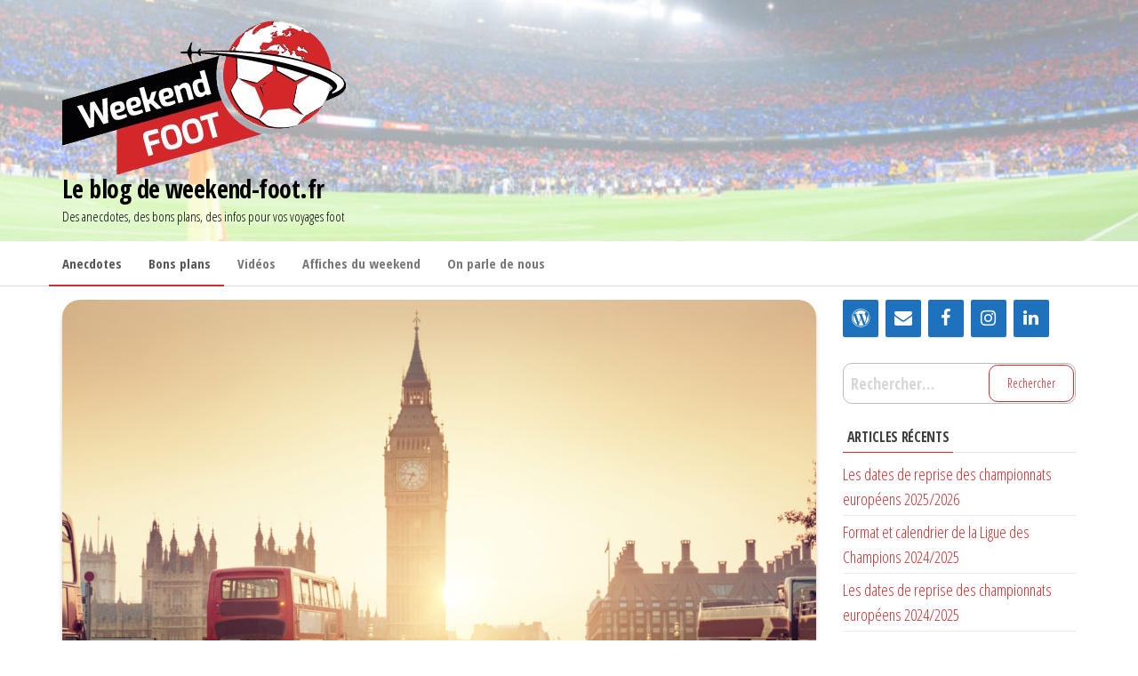

--- FILE ---
content_type: text/html; charset=UTF-8
request_url: https://blog.weekend-foot.fr/anecdotes/voyage-foot-a-londres-quel-club-aller-voir/
body_size: 14375
content:
<!DOCTYPE html>
<html lang="fr-FR">
    <head>
        <meta charset="UTF-8">
        <meta name="viewport" content="width=device-width, initial-scale=1">
        <link rel="profile" href="http://gmpg.org/xfn/11">
        <meta name='robots' content='max-image-preview:large' />

	<!-- This site is optimized with the Yoast SEO plugin v15.3 - https://yoast.com/wordpress/plugins/seo/ -->
	<title>Voyage foot à Londres : quel club aller voir ? - Le blog de weekend-foot.fr</title>
	<meta name="description" content="Londres est LA ville du foot européen et le choix est bien souvent difficile. On vous donne les clefs pour mieux choisir ?" />
	<meta name="robots" content="index, follow, max-snippet:-1, max-image-preview:large, max-video-preview:-1" />
	<link rel="canonical" href="https://blog.weekend-foot.fr/anecdotes/voyage-foot-a-londres-quel-club-aller-voir/" />
	<meta property="og:locale" content="fr_FR" />
	<meta property="og:type" content="article" />
	<meta property="og:title" content="Voyage foot à Londres : quel club aller voir ? - Le blog de weekend-foot.fr" />
	<meta property="og:description" content="Londres est LA ville du foot européen et le choix est bien souvent difficile. On vous donne les clefs pour mieux choisir ?" />
	<meta property="og:url" content="https://blog.weekend-foot.fr/anecdotes/voyage-foot-a-londres-quel-club-aller-voir/" />
	<meta property="og:site_name" content="Le blog de weekend-foot.fr" />
	<meta property="article:published_time" content="2020-07-15T14:24:57+00:00" />
	<meta property="article:modified_time" content="2021-03-19T10:59:05+00:00" />
	<meta property="og:image" content="https://blog.weekend-foot.fr/wp-content/uploads/2020/07/shutterstock_362072633-1024x684.jpg" />
	<meta property="og:image:width" content="1024" />
	<meta property="og:image:height" content="684" />
	<meta name="twitter:card" content="summary_large_image" />
	<meta name="twitter:label1" content="Écrit par">
	<meta name="twitter:data1" content="Christophe VENET">
	<meta name="twitter:label2" content="Durée de lecture est.">
	<meta name="twitter:data2" content="3 minutes">
	<script type="application/ld+json" class="yoast-schema-graph">{"@context":"https://schema.org","@graph":[{"@type":"Organization","@id":"https://blog.weekend-foot.fr/#organization","name":"Weekend foot","url":"https://blog.weekend-foot.fr/","sameAs":[],"logo":{"@type":"ImageObject","@id":"https://blog.weekend-foot.fr/#logo","inLanguage":"fr-FR","url":"https://blog.weekend-foot.fr/wp-content/uploads/2020/11/WEF-couvaperso.png","width":851,"height":315,"caption":"Weekend foot"},"image":{"@id":"https://blog.weekend-foot.fr/#logo"}},{"@type":"WebSite","@id":"https://blog.weekend-foot.fr/#website","url":"https://blog.weekend-foot.fr/","name":"Le blog de weekend-foot.fr","description":"Des anecdotes, des bons plans, des infos pour vos voyages foot","publisher":{"@id":"https://blog.weekend-foot.fr/#organization"},"potentialAction":[{"@type":"SearchAction","target":"https://blog.weekend-foot.fr/?s={search_term_string}","query-input":"required name=search_term_string"}],"inLanguage":"fr-FR"},{"@type":"ImageObject","@id":"https://blog.weekend-foot.fr/anecdotes/voyage-foot-a-londres-quel-club-aller-voir/#primaryimage","inLanguage":"fr-FR","url":"https://blog.weekend-foot.fr/wp-content/uploads/2020/07/shutterstock_362072633.jpg","width":2600,"height":1736},{"@type":"WebPage","@id":"https://blog.weekend-foot.fr/anecdotes/voyage-foot-a-londres-quel-club-aller-voir/#webpage","url":"https://blog.weekend-foot.fr/anecdotes/voyage-foot-a-londres-quel-club-aller-voir/","name":"Voyage foot \u00e0 Londres : quel club aller voir ? - Le blog de weekend-foot.fr","isPartOf":{"@id":"https://blog.weekend-foot.fr/#website"},"primaryImageOfPage":{"@id":"https://blog.weekend-foot.fr/anecdotes/voyage-foot-a-londres-quel-club-aller-voir/#primaryimage"},"datePublished":"2020-07-15T14:24:57+00:00","dateModified":"2021-03-19T10:59:05+00:00","description":"Londres est LA ville du foot europ\u00e9en et le choix est bien souvent difficile. On vous donne les clefs pour mieux choisir ?","inLanguage":"fr-FR","potentialAction":[{"@type":"ReadAction","target":["https://blog.weekend-foot.fr/anecdotes/voyage-foot-a-londres-quel-club-aller-voir/"]}]},{"@type":"Article","@id":"https://blog.weekend-foot.fr/anecdotes/voyage-foot-a-londres-quel-club-aller-voir/#article","isPartOf":{"@id":"https://blog.weekend-foot.fr/anecdotes/voyage-foot-a-londres-quel-club-aller-voir/#webpage"},"author":{"@id":"https://blog.weekend-foot.fr/#/schema/person/aec77602d60e312cc0468b1f8cf51df2"},"headline":"Voyage foot \u00e0 Londres : quel club aller voir ?","datePublished":"2020-07-15T14:24:57+00:00","dateModified":"2021-03-19T10:59:05+00:00","mainEntityOfPage":{"@id":"https://blog.weekend-foot.fr/anecdotes/voyage-foot-a-londres-quel-club-aller-voir/#webpage"},"commentCount":4,"publisher":{"@id":"https://blog.weekend-foot.fr/#organization"},"image":{"@id":"https://blog.weekend-foot.fr/anecdotes/voyage-foot-a-londres-quel-club-aller-voir/#primaryimage"},"articleSection":"Anecdotes,Bons plans","inLanguage":"fr-FR","potentialAction":[{"@type":"CommentAction","name":"Comment","target":["https://blog.weekend-foot.fr/anecdotes/voyage-foot-a-londres-quel-club-aller-voir/#respond"]}]},{"@type":"Person","@id":"https://blog.weekend-foot.fr/#/schema/person/aec77602d60e312cc0468b1f8cf51df2","name":"Christophe VENET","image":{"@type":"ImageObject","@id":"https://blog.weekend-foot.fr/#personlogo","inLanguage":"fr-FR","url":"https://secure.gravatar.com/avatar/727aa6472b3e0ca4709b2b352fe0e1c0?s=96&d=mm&r=g","caption":"Christophe VENET"},"description":"Propri\u00e9taire du premier site fran\u00e7ais \u00e0 avoir propos\u00e9 des voyages foot en Europe et dans le monde, je suis avant tout un grand passionn\u00e9 de ce sport, que je continue \u00e0 pratiquer par ailleurs en club.","sameAs":["http://www.weekend-foot.fr/"]}]}</script>
	<!-- / Yoast SEO plugin. -->


<link rel='dns-prefetch' href='//www.googletagmanager.com' />
<link rel='dns-prefetch' href='//fonts.googleapis.com' />
<link rel='dns-prefetch' href='//s.w.org' />
<link href='https://fonts.gstatic.com' crossorigin rel='preconnect' />
<link rel="alternate" type="application/rss+xml" title="Le blog de weekend-foot.fr &raquo; Flux" href="https://blog.weekend-foot.fr/feed/" />
<link rel="alternate" type="application/rss+xml" title="Le blog de weekend-foot.fr &raquo; Flux des commentaires" href="https://blog.weekend-foot.fr/comments/feed/" />
<link rel="alternate" type="application/rss+xml" title="Le blog de weekend-foot.fr &raquo; Voyage foot à Londres : quel club aller voir ? Flux des commentaires" href="https://blog.weekend-foot.fr/anecdotes/voyage-foot-a-londres-quel-club-aller-voir/feed/" />
<script type="text/javascript">
window._wpemojiSettings = {"baseUrl":"https:\/\/s.w.org\/images\/core\/emoji\/13.1.0\/72x72\/","ext":".png","svgUrl":"https:\/\/s.w.org\/images\/core\/emoji\/13.1.0\/svg\/","svgExt":".svg","source":{"concatemoji":"https:\/\/blog.weekend-foot.fr\/wp-includes\/js\/wp-emoji-release.min.js?ver=5.9.12"}};
/*! This file is auto-generated */
!function(e,a,t){var n,r,o,i=a.createElement("canvas"),p=i.getContext&&i.getContext("2d");function s(e,t){var a=String.fromCharCode;p.clearRect(0,0,i.width,i.height),p.fillText(a.apply(this,e),0,0);e=i.toDataURL();return p.clearRect(0,0,i.width,i.height),p.fillText(a.apply(this,t),0,0),e===i.toDataURL()}function c(e){var t=a.createElement("script");t.src=e,t.defer=t.type="text/javascript",a.getElementsByTagName("head")[0].appendChild(t)}for(o=Array("flag","emoji"),t.supports={everything:!0,everythingExceptFlag:!0},r=0;r<o.length;r++)t.supports[o[r]]=function(e){if(!p||!p.fillText)return!1;switch(p.textBaseline="top",p.font="600 32px Arial",e){case"flag":return s([127987,65039,8205,9895,65039],[127987,65039,8203,9895,65039])?!1:!s([55356,56826,55356,56819],[55356,56826,8203,55356,56819])&&!s([55356,57332,56128,56423,56128,56418,56128,56421,56128,56430,56128,56423,56128,56447],[55356,57332,8203,56128,56423,8203,56128,56418,8203,56128,56421,8203,56128,56430,8203,56128,56423,8203,56128,56447]);case"emoji":return!s([10084,65039,8205,55357,56613],[10084,65039,8203,55357,56613])}return!1}(o[r]),t.supports.everything=t.supports.everything&&t.supports[o[r]],"flag"!==o[r]&&(t.supports.everythingExceptFlag=t.supports.everythingExceptFlag&&t.supports[o[r]]);t.supports.everythingExceptFlag=t.supports.everythingExceptFlag&&!t.supports.flag,t.DOMReady=!1,t.readyCallback=function(){t.DOMReady=!0},t.supports.everything||(n=function(){t.readyCallback()},a.addEventListener?(a.addEventListener("DOMContentLoaded",n,!1),e.addEventListener("load",n,!1)):(e.attachEvent("onload",n),a.attachEvent("onreadystatechange",function(){"complete"===a.readyState&&t.readyCallback()})),(n=t.source||{}).concatemoji?c(n.concatemoji):n.wpemoji&&n.twemoji&&(c(n.twemoji),c(n.wpemoji)))}(window,document,window._wpemojiSettings);
</script>
<style type="text/css">
img.wp-smiley,
img.emoji {
	display: inline !important;
	border: none !important;
	box-shadow: none !important;
	height: 1em !important;
	width: 1em !important;
	margin: 0 0.07em !important;
	vertical-align: -0.1em !important;
	background: none !important;
	padding: 0 !important;
}
</style>
	<link rel='stylesheet' id='wp-block-library-css'  href='https://blog.weekend-foot.fr/wp-includes/css/dist/block-library/style.min.css?ver=5.9.12' type='text/css' media='all' />
<style id='global-styles-inline-css' type='text/css'>
body{--wp--preset--color--black: #000000;--wp--preset--color--cyan-bluish-gray: #abb8c3;--wp--preset--color--white: #ffffff;--wp--preset--color--pale-pink: #f78da7;--wp--preset--color--vivid-red: #cf2e2e;--wp--preset--color--luminous-vivid-orange: #ff6900;--wp--preset--color--luminous-vivid-amber: #fcb900;--wp--preset--color--light-green-cyan: #7bdcb5;--wp--preset--color--vivid-green-cyan: #00d084;--wp--preset--color--pale-cyan-blue: #8ed1fc;--wp--preset--color--vivid-cyan-blue: #0693e3;--wp--preset--color--vivid-purple: #9b51e0;--wp--preset--gradient--vivid-cyan-blue-to-vivid-purple: linear-gradient(135deg,rgba(6,147,227,1) 0%,rgb(155,81,224) 100%);--wp--preset--gradient--light-green-cyan-to-vivid-green-cyan: linear-gradient(135deg,rgb(122,220,180) 0%,rgb(0,208,130) 100%);--wp--preset--gradient--luminous-vivid-amber-to-luminous-vivid-orange: linear-gradient(135deg,rgba(252,185,0,1) 0%,rgba(255,105,0,1) 100%);--wp--preset--gradient--luminous-vivid-orange-to-vivid-red: linear-gradient(135deg,rgba(255,105,0,1) 0%,rgb(207,46,46) 100%);--wp--preset--gradient--very-light-gray-to-cyan-bluish-gray: linear-gradient(135deg,rgb(238,238,238) 0%,rgb(169,184,195) 100%);--wp--preset--gradient--cool-to-warm-spectrum: linear-gradient(135deg,rgb(74,234,220) 0%,rgb(151,120,209) 20%,rgb(207,42,186) 40%,rgb(238,44,130) 60%,rgb(251,105,98) 80%,rgb(254,248,76) 100%);--wp--preset--gradient--blush-light-purple: linear-gradient(135deg,rgb(255,206,236) 0%,rgb(152,150,240) 100%);--wp--preset--gradient--blush-bordeaux: linear-gradient(135deg,rgb(254,205,165) 0%,rgb(254,45,45) 50%,rgb(107,0,62) 100%);--wp--preset--gradient--luminous-dusk: linear-gradient(135deg,rgb(255,203,112) 0%,rgb(199,81,192) 50%,rgb(65,88,208) 100%);--wp--preset--gradient--pale-ocean: linear-gradient(135deg,rgb(255,245,203) 0%,rgb(182,227,212) 50%,rgb(51,167,181) 100%);--wp--preset--gradient--electric-grass: linear-gradient(135deg,rgb(202,248,128) 0%,rgb(113,206,126) 100%);--wp--preset--gradient--midnight: linear-gradient(135deg,rgb(2,3,129) 0%,rgb(40,116,252) 100%);--wp--preset--duotone--dark-grayscale: url('#wp-duotone-dark-grayscale');--wp--preset--duotone--grayscale: url('#wp-duotone-grayscale');--wp--preset--duotone--purple-yellow: url('#wp-duotone-purple-yellow');--wp--preset--duotone--blue-red: url('#wp-duotone-blue-red');--wp--preset--duotone--midnight: url('#wp-duotone-midnight');--wp--preset--duotone--magenta-yellow: url('#wp-duotone-magenta-yellow');--wp--preset--duotone--purple-green: url('#wp-duotone-purple-green');--wp--preset--duotone--blue-orange: url('#wp-duotone-blue-orange');--wp--preset--font-size--small: 13px;--wp--preset--font-size--medium: 20px;--wp--preset--font-size--large: 36px;--wp--preset--font-size--x-large: 42px;}.has-black-color{color: var(--wp--preset--color--black) !important;}.has-cyan-bluish-gray-color{color: var(--wp--preset--color--cyan-bluish-gray) !important;}.has-white-color{color: var(--wp--preset--color--white) !important;}.has-pale-pink-color{color: var(--wp--preset--color--pale-pink) !important;}.has-vivid-red-color{color: var(--wp--preset--color--vivid-red) !important;}.has-luminous-vivid-orange-color{color: var(--wp--preset--color--luminous-vivid-orange) !important;}.has-luminous-vivid-amber-color{color: var(--wp--preset--color--luminous-vivid-amber) !important;}.has-light-green-cyan-color{color: var(--wp--preset--color--light-green-cyan) !important;}.has-vivid-green-cyan-color{color: var(--wp--preset--color--vivid-green-cyan) !important;}.has-pale-cyan-blue-color{color: var(--wp--preset--color--pale-cyan-blue) !important;}.has-vivid-cyan-blue-color{color: var(--wp--preset--color--vivid-cyan-blue) !important;}.has-vivid-purple-color{color: var(--wp--preset--color--vivid-purple) !important;}.has-black-background-color{background-color: var(--wp--preset--color--black) !important;}.has-cyan-bluish-gray-background-color{background-color: var(--wp--preset--color--cyan-bluish-gray) !important;}.has-white-background-color{background-color: var(--wp--preset--color--white) !important;}.has-pale-pink-background-color{background-color: var(--wp--preset--color--pale-pink) !important;}.has-vivid-red-background-color{background-color: var(--wp--preset--color--vivid-red) !important;}.has-luminous-vivid-orange-background-color{background-color: var(--wp--preset--color--luminous-vivid-orange) !important;}.has-luminous-vivid-amber-background-color{background-color: var(--wp--preset--color--luminous-vivid-amber) !important;}.has-light-green-cyan-background-color{background-color: var(--wp--preset--color--light-green-cyan) !important;}.has-vivid-green-cyan-background-color{background-color: var(--wp--preset--color--vivid-green-cyan) !important;}.has-pale-cyan-blue-background-color{background-color: var(--wp--preset--color--pale-cyan-blue) !important;}.has-vivid-cyan-blue-background-color{background-color: var(--wp--preset--color--vivid-cyan-blue) !important;}.has-vivid-purple-background-color{background-color: var(--wp--preset--color--vivid-purple) !important;}.has-black-border-color{border-color: var(--wp--preset--color--black) !important;}.has-cyan-bluish-gray-border-color{border-color: var(--wp--preset--color--cyan-bluish-gray) !important;}.has-white-border-color{border-color: var(--wp--preset--color--white) !important;}.has-pale-pink-border-color{border-color: var(--wp--preset--color--pale-pink) !important;}.has-vivid-red-border-color{border-color: var(--wp--preset--color--vivid-red) !important;}.has-luminous-vivid-orange-border-color{border-color: var(--wp--preset--color--luminous-vivid-orange) !important;}.has-luminous-vivid-amber-border-color{border-color: var(--wp--preset--color--luminous-vivid-amber) !important;}.has-light-green-cyan-border-color{border-color: var(--wp--preset--color--light-green-cyan) !important;}.has-vivid-green-cyan-border-color{border-color: var(--wp--preset--color--vivid-green-cyan) !important;}.has-pale-cyan-blue-border-color{border-color: var(--wp--preset--color--pale-cyan-blue) !important;}.has-vivid-cyan-blue-border-color{border-color: var(--wp--preset--color--vivid-cyan-blue) !important;}.has-vivid-purple-border-color{border-color: var(--wp--preset--color--vivid-purple) !important;}.has-vivid-cyan-blue-to-vivid-purple-gradient-background{background: var(--wp--preset--gradient--vivid-cyan-blue-to-vivid-purple) !important;}.has-light-green-cyan-to-vivid-green-cyan-gradient-background{background: var(--wp--preset--gradient--light-green-cyan-to-vivid-green-cyan) !important;}.has-luminous-vivid-amber-to-luminous-vivid-orange-gradient-background{background: var(--wp--preset--gradient--luminous-vivid-amber-to-luminous-vivid-orange) !important;}.has-luminous-vivid-orange-to-vivid-red-gradient-background{background: var(--wp--preset--gradient--luminous-vivid-orange-to-vivid-red) !important;}.has-very-light-gray-to-cyan-bluish-gray-gradient-background{background: var(--wp--preset--gradient--very-light-gray-to-cyan-bluish-gray) !important;}.has-cool-to-warm-spectrum-gradient-background{background: var(--wp--preset--gradient--cool-to-warm-spectrum) !important;}.has-blush-light-purple-gradient-background{background: var(--wp--preset--gradient--blush-light-purple) !important;}.has-blush-bordeaux-gradient-background{background: var(--wp--preset--gradient--blush-bordeaux) !important;}.has-luminous-dusk-gradient-background{background: var(--wp--preset--gradient--luminous-dusk) !important;}.has-pale-ocean-gradient-background{background: var(--wp--preset--gradient--pale-ocean) !important;}.has-electric-grass-gradient-background{background: var(--wp--preset--gradient--electric-grass) !important;}.has-midnight-gradient-background{background: var(--wp--preset--gradient--midnight) !important;}.has-small-font-size{font-size: var(--wp--preset--font-size--small) !important;}.has-medium-font-size{font-size: var(--wp--preset--font-size--medium) !important;}.has-large-font-size{font-size: var(--wp--preset--font-size--large) !important;}.has-x-large-font-size{font-size: var(--wp--preset--font-size--x-large) !important;}
</style>
<link rel='stylesheet' id='envo-shop-fonts-css'  href='https://fonts.googleapis.com/css?family=Open+Sans+Condensed%3A300%2C500%2C700&#038;subset=cyrillic%2Ccyrillic-ext%2Cgreek%2Cgreek-ext%2Clatin-ext%2Cvietnamese' type='text/css' media='all' />
<link rel='stylesheet' id='bootstrap-css'  href='https://blog.weekend-foot.fr/wp-content/themes/envo-shop/css/bootstrap.css?ver=3.3.7' type='text/css' media='all' />
<link rel='stylesheet' id='mmenu-light-css'  href='https://blog.weekend-foot.fr/wp-content/themes/envo-shop/css/mmenu-light.min.css?ver=1.0.9' type='text/css' media='all' />
<link rel='stylesheet' id='envo-shop-stylesheet-css'  href='https://blog.weekend-foot.fr/wp-content/themes/envo-shop/style.css?ver=1.0.9' type='text/css' media='all' />
<link rel='stylesheet' id='line-awesome-css'  href='https://blog.weekend-foot.fr/wp-content/themes/envo-shop/css/line-awesome.min.css?ver=1.3.0' type='text/css' media='all' />
<link rel='stylesheet' id='nep_native_emoji-css'  href='https://blog.weekend-foot.fr/wp-content/plugins/native-emoji/css/native_emoji.css?ver=3.0.1' type='text/css' media='all' />
<script type='text/javascript' src='https://blog.weekend-foot.fr/wp-includes/js/jquery/jquery.min.js?ver=3.6.0' id='jquery-core-js'></script>
<script type='text/javascript' src='https://blog.weekend-foot.fr/wp-includes/js/jquery/jquery-migrate.min.js?ver=3.3.2' id='jquery-migrate-js'></script>
<script type='text/javascript' src='https://www.googletagmanager.com/gtag/js?id=UA-156433162-3' id='google_gtagjs-js' async></script>
<script type='text/javascript' id='google_gtagjs-js-after'>
window.dataLayer = window.dataLayer || [];function gtag(){dataLayer.push(arguments);}
gtag('js', new Date());
gtag('set', 'developer_id.dZTNiMT', true);
gtag('config', 'UA-156433162-3', {"anonymize_ip":true} );
</script>
<link rel="https://api.w.org/" href="https://blog.weekend-foot.fr/wp-json/" /><link rel="alternate" type="application/json" href="https://blog.weekend-foot.fr/wp-json/wp/v2/posts/229" /><link rel="EditURI" type="application/rsd+xml" title="RSD" href="https://blog.weekend-foot.fr/xmlrpc.php?rsd" />
<link rel="wlwmanifest" type="application/wlwmanifest+xml" href="https://blog.weekend-foot.fr/wp-includes/wlwmanifest.xml" /> 
<meta name="generator" content="WordPress 5.9.12" />
<link rel='shortlink' href='https://blog.weekend-foot.fr/?p=229' />
<link rel="alternate" type="application/json+oembed" href="https://blog.weekend-foot.fr/wp-json/oembed/1.0/embed?url=https%3A%2F%2Fblog.weekend-foot.fr%2Fanecdotes%2Fvoyage-foot-a-londres-quel-club-aller-voir%2F" />
<link rel="alternate" type="text/xml+oembed" href="https://blog.weekend-foot.fr/wp-json/oembed/1.0/embed?url=https%3A%2F%2Fblog.weekend-foot.fr%2Fanecdotes%2Fvoyage-foot-a-londres-quel-club-aller-voir%2F&#038;format=xml" />
<meta name="generator" content="Site Kit by Google 1.23.0" /><link rel="pingback" href="https://blog.weekend-foot.fr/xmlrpc.php">
            <style type="text/css" id="envo-shop-header-css">
                                .site-header {
                        background-image: url(https://blog.weekend-foot.fr/wp-content/uploads/2020/12/cropped-shutterstock_1603168045-nou-camp-tres-opaque.jpg);
                        background-repeat: no-repeat;
                        background-position: 50% 50%;
                        -webkit-background-size: cover;
                        -moz-background-size:    cover;
                        -o-background-size:      cover;
                        background-size:         cover;
                    }
            	
                                .site-title a, 
                    .site-title, 
                    .site-description {
                        color: #000000;
                    }
            	
            </style>
            <meta name="redi-version" content="1.2.6" /><link rel="icon" href="https://blog.weekend-foot.fr/wp-content/uploads/2020/06/cropped-WEF-logo-print-32x32.jpg" sizes="32x32" />
<link rel="icon" href="https://blog.weekend-foot.fr/wp-content/uploads/2020/06/cropped-WEF-logo-print-192x192.jpg" sizes="192x192" />
<link rel="apple-touch-icon" href="https://blog.weekend-foot.fr/wp-content/uploads/2020/06/cropped-WEF-logo-print-180x180.jpg" />
<meta name="msapplication-TileImage" content="https://blog.weekend-foot.fr/wp-content/uploads/2020/06/cropped-WEF-logo-print-270x270.jpg" />
    </head>
    <body id="blog" class="post-template-default single single-post postid-229 single-format-standard wp-custom-logo">
        <a class="skip-link screen-reader-text" href="#site-content">Aller au contenu</a><svg xmlns="http://www.w3.org/2000/svg" viewBox="0 0 0 0" width="0" height="0" focusable="false" role="none" style="visibility: hidden; position: absolute; left: -9999px; overflow: hidden;" ><defs><filter id="wp-duotone-dark-grayscale"><feColorMatrix color-interpolation-filters="sRGB" type="matrix" values=" .299 .587 .114 0 0 .299 .587 .114 0 0 .299 .587 .114 0 0 .299 .587 .114 0 0 " /><feComponentTransfer color-interpolation-filters="sRGB" ><feFuncR type="table" tableValues="0 0.49803921568627" /><feFuncG type="table" tableValues="0 0.49803921568627" /><feFuncB type="table" tableValues="0 0.49803921568627" /><feFuncA type="table" tableValues="1 1" /></feComponentTransfer><feComposite in2="SourceGraphic" operator="in" /></filter></defs></svg><svg xmlns="http://www.w3.org/2000/svg" viewBox="0 0 0 0" width="0" height="0" focusable="false" role="none" style="visibility: hidden; position: absolute; left: -9999px; overflow: hidden;" ><defs><filter id="wp-duotone-grayscale"><feColorMatrix color-interpolation-filters="sRGB" type="matrix" values=" .299 .587 .114 0 0 .299 .587 .114 0 0 .299 .587 .114 0 0 .299 .587 .114 0 0 " /><feComponentTransfer color-interpolation-filters="sRGB" ><feFuncR type="table" tableValues="0 1" /><feFuncG type="table" tableValues="0 1" /><feFuncB type="table" tableValues="0 1" /><feFuncA type="table" tableValues="1 1" /></feComponentTransfer><feComposite in2="SourceGraphic" operator="in" /></filter></defs></svg><svg xmlns="http://www.w3.org/2000/svg" viewBox="0 0 0 0" width="0" height="0" focusable="false" role="none" style="visibility: hidden; position: absolute; left: -9999px; overflow: hidden;" ><defs><filter id="wp-duotone-purple-yellow"><feColorMatrix color-interpolation-filters="sRGB" type="matrix" values=" .299 .587 .114 0 0 .299 .587 .114 0 0 .299 .587 .114 0 0 .299 .587 .114 0 0 " /><feComponentTransfer color-interpolation-filters="sRGB" ><feFuncR type="table" tableValues="0.54901960784314 0.98823529411765" /><feFuncG type="table" tableValues="0 1" /><feFuncB type="table" tableValues="0.71764705882353 0.25490196078431" /><feFuncA type="table" tableValues="1 1" /></feComponentTransfer><feComposite in2="SourceGraphic" operator="in" /></filter></defs></svg><svg xmlns="http://www.w3.org/2000/svg" viewBox="0 0 0 0" width="0" height="0" focusable="false" role="none" style="visibility: hidden; position: absolute; left: -9999px; overflow: hidden;" ><defs><filter id="wp-duotone-blue-red"><feColorMatrix color-interpolation-filters="sRGB" type="matrix" values=" .299 .587 .114 0 0 .299 .587 .114 0 0 .299 .587 .114 0 0 .299 .587 .114 0 0 " /><feComponentTransfer color-interpolation-filters="sRGB" ><feFuncR type="table" tableValues="0 1" /><feFuncG type="table" tableValues="0 0.27843137254902" /><feFuncB type="table" tableValues="0.5921568627451 0.27843137254902" /><feFuncA type="table" tableValues="1 1" /></feComponentTransfer><feComposite in2="SourceGraphic" operator="in" /></filter></defs></svg><svg xmlns="http://www.w3.org/2000/svg" viewBox="0 0 0 0" width="0" height="0" focusable="false" role="none" style="visibility: hidden; position: absolute; left: -9999px; overflow: hidden;" ><defs><filter id="wp-duotone-midnight"><feColorMatrix color-interpolation-filters="sRGB" type="matrix" values=" .299 .587 .114 0 0 .299 .587 .114 0 0 .299 .587 .114 0 0 .299 .587 .114 0 0 " /><feComponentTransfer color-interpolation-filters="sRGB" ><feFuncR type="table" tableValues="0 0" /><feFuncG type="table" tableValues="0 0.64705882352941" /><feFuncB type="table" tableValues="0 1" /><feFuncA type="table" tableValues="1 1" /></feComponentTransfer><feComposite in2="SourceGraphic" operator="in" /></filter></defs></svg><svg xmlns="http://www.w3.org/2000/svg" viewBox="0 0 0 0" width="0" height="0" focusable="false" role="none" style="visibility: hidden; position: absolute; left: -9999px; overflow: hidden;" ><defs><filter id="wp-duotone-magenta-yellow"><feColorMatrix color-interpolation-filters="sRGB" type="matrix" values=" .299 .587 .114 0 0 .299 .587 .114 0 0 .299 .587 .114 0 0 .299 .587 .114 0 0 " /><feComponentTransfer color-interpolation-filters="sRGB" ><feFuncR type="table" tableValues="0.78039215686275 1" /><feFuncG type="table" tableValues="0 0.94901960784314" /><feFuncB type="table" tableValues="0.35294117647059 0.47058823529412" /><feFuncA type="table" tableValues="1 1" /></feComponentTransfer><feComposite in2="SourceGraphic" operator="in" /></filter></defs></svg><svg xmlns="http://www.w3.org/2000/svg" viewBox="0 0 0 0" width="0" height="0" focusable="false" role="none" style="visibility: hidden; position: absolute; left: -9999px; overflow: hidden;" ><defs><filter id="wp-duotone-purple-green"><feColorMatrix color-interpolation-filters="sRGB" type="matrix" values=" .299 .587 .114 0 0 .299 .587 .114 0 0 .299 .587 .114 0 0 .299 .587 .114 0 0 " /><feComponentTransfer color-interpolation-filters="sRGB" ><feFuncR type="table" tableValues="0.65098039215686 0.40392156862745" /><feFuncG type="table" tableValues="0 1" /><feFuncB type="table" tableValues="0.44705882352941 0.4" /><feFuncA type="table" tableValues="1 1" /></feComponentTransfer><feComposite in2="SourceGraphic" operator="in" /></filter></defs></svg><svg xmlns="http://www.w3.org/2000/svg" viewBox="0 0 0 0" width="0" height="0" focusable="false" role="none" style="visibility: hidden; position: absolute; left: -9999px; overflow: hidden;" ><defs><filter id="wp-duotone-blue-orange"><feColorMatrix color-interpolation-filters="sRGB" type="matrix" values=" .299 .587 .114 0 0 .299 .587 .114 0 0 .299 .587 .114 0 0 .299 .587 .114 0 0 " /><feComponentTransfer color-interpolation-filters="sRGB" ><feFuncR type="table" tableValues="0.098039215686275 1" /><feFuncG type="table" tableValues="0 0.66274509803922" /><feFuncB type="table" tableValues="0.84705882352941 0.41960784313725" /><feFuncA type="table" tableValues="1 1" /></feComponentTransfer><feComposite in2="SourceGraphic" operator="in" /></filter></defs></svg>        <div class="page-wrap">
            <div class="site-header container-fluid">
    <div class="container" >
        <div class="heading-row row" >
            <div class="site-heading col-md-6 hidden-xs" >
                            <div class="site-branding-logo">
                <a href="https://blog.weekend-foot.fr/" class="custom-logo-link" rel="home"><img width="319" height="181" src="https://blog.weekend-foot.fr/wp-content/uploads/2020/12/cropped-Ballon-blanc.png" class="custom-logo" alt="Le blog de weekend-foot.fr" srcset="https://blog.weekend-foot.fr/wp-content/uploads/2020/12/cropped-Ballon-blanc.png 319w, https://blog.weekend-foot.fr/wp-content/uploads/2020/12/cropped-Ballon-blanc-300x170.png 300w" sizes="(max-width: 319px) 100vw, 319px" /></a>            </div>
            <div class="site-branding-text">
                                    <p class="site-title"><a href="https://blog.weekend-foot.fr/" rel="home">Le blog de weekend-foot.fr</a></p>
                
                                    <p class="site-description">
                        Des anecdotes, des bons plans, des infos pour vos voyages foot                    </p>
                            </div><!-- .site-branding-text -->
                    </div>
            <div class="search-heading col-md-6 col-xs-12">
                                            </div>
                    </div>
    </div>
</div>
 
<div class="main-menu">
    <nav id="site-navigation" class="navbar navbar-default">     
        <div class="container">   
            <div class="navbar-header">
                <div class="site-heading mobile-heading visible-xs" >
                                <div class="site-branding-logo">
                <a href="https://blog.weekend-foot.fr/" class="custom-logo-link" rel="home"><img width="319" height="181" src="https://blog.weekend-foot.fr/wp-content/uploads/2020/12/cropped-Ballon-blanc.png" class="custom-logo" alt="Le blog de weekend-foot.fr" srcset="https://blog.weekend-foot.fr/wp-content/uploads/2020/12/cropped-Ballon-blanc.png 319w, https://blog.weekend-foot.fr/wp-content/uploads/2020/12/cropped-Ballon-blanc-300x170.png 300w" sizes="(max-width: 319px) 100vw, 319px" /></a>            </div>
            <div class="site-branding-text">
                                    <p class="site-title"><a href="https://blog.weekend-foot.fr/" rel="home">Le blog de weekend-foot.fr</a></p>
                
                                    <p class="site-description">
                        Des anecdotes, des bons plans, des infos pour vos voyages foot                    </p>
                            </div><!-- .site-branding-text -->
                        </div>
                                    <span class="navbar-brand brand-absolute visible-xs">Menu</span>
                                                                                                    <a href="#" id="main-menu-panel" class="open-panel" data-panel="main-menu-panel">
                        <span></span>
                        <span></span>
                        <span></span>
                    </a>
                            </div>
            <div id="my-menu" class="menu-container"><ul id="menu-principal" class="nav navbar-nav navbar-left"><li itemscope="itemscope" itemtype="https://www.schema.org/SiteNavigationElement" id="menu-item-342" class="menu-item menu-item-type-taxonomy menu-item-object-category current-post-ancestor current-menu-parent current-post-parent active menu-item-342 nav-item"><a title="Anecdotes" href="https://blog.weekend-foot.fr/anecdotes/" class="nav-link">Anecdotes</a></li>
<li itemscope="itemscope" itemtype="https://www.schema.org/SiteNavigationElement" id="menu-item-345" class="menu-item menu-item-type-taxonomy menu-item-object-category current-post-ancestor current-menu-parent current-post-parent active menu-item-345 nav-item"><a title="Bons plans" href="https://blog.weekend-foot.fr/bons-plans/" class="nav-link">Bons plans</a></li>
<li itemscope="itemscope" itemtype="https://www.schema.org/SiteNavigationElement" id="menu-item-916" class="menu-item menu-item-type-taxonomy menu-item-object-category menu-item-916 nav-item"><a title="Vidéos" href="https://blog.weekend-foot.fr/videos/" class="nav-link">Vidéos</a></li>
<li itemscope="itemscope" itemtype="https://www.schema.org/SiteNavigationElement" id="menu-item-697" class="menu-item menu-item-type-taxonomy menu-item-object-category menu-item-697 nav-item"><a title="Affiches du weekend" href="https://blog.weekend-foot.fr/affiches-du-weekend/" class="nav-link">Affiches du weekend</a></li>
<li itemscope="itemscope" itemtype="https://www.schema.org/SiteNavigationElement" id="menu-item-346" class="menu-item menu-item-type-taxonomy menu-item-object-category menu-item-346 nav-item"><a title="On parle de nous" href="https://blog.weekend-foot.fr/on-parle-de-nous/" class="nav-link">On parle de nous</a></li>
</ul></div>        </div>
            </nav> 
</div>
            <div id="site-content" class="container main-container" role="main">
    <div class="page-area">
                    

<!-- start content container -->
<!-- start content container -->
<div class="row">      
    <article class="col-md-9">
                                 
                <div class="post-229 post type-post status-publish format-standard has-post-thumbnail hentry category-anecdotes category-bons-plans">
                                <div class="news-thumb ">
                <img width="960" height="641" src="https://blog.weekend-foot.fr/wp-content/uploads/2020/07/shutterstock_362072633.jpg" class="attachment-envo-shop-single size-envo-shop-single wp-post-image" alt="" srcset="https://blog.weekend-foot.fr/wp-content/uploads/2020/07/shutterstock_362072633.jpg 2600w, https://blog.weekend-foot.fr/wp-content/uploads/2020/07/shutterstock_362072633-300x200.jpg 300w, https://blog.weekend-foot.fr/wp-content/uploads/2020/07/shutterstock_362072633-768x513.jpg 768w, https://blog.weekend-foot.fr/wp-content/uploads/2020/07/shutterstock_362072633-1024x684.jpg 1024w, https://blog.weekend-foot.fr/wp-content/uploads/2020/07/shutterstock_362072633-1200x801.jpg 1200w" sizes="(max-width: 960px) 100vw, 960px" />            </div><!-- .news-thumb -->	
                                <div class="single-head has-thumbnail">
                        <h1 class="single-title">Voyage foot à Londres : quel club aller voir ?</h1>                                <span class="posted-date">
            15 juillet 2020        </span>
                                        <span class="author-meta">
            <span class="author-meta-by">Par </span>
            <a href="https://blog.weekend-foot.fr/author/admin/">
                Christophe VENET            </a>
        </span>
                                        <span class="comments-meta">
                            <a href="https://blog.weekend-foot.fr/anecdotes/voyage-foot-a-londres-quel-club-aller-voir/#comments" rel="nofollow" title="Commentaire surVoyage foot à Londres : quel club aller voir ?">
                    4                </a>
                        <i class="la la-comments-o"></i>
        </span>
                            </div>
                    <div class="single-content">
                        <div class="single-entry-summary">
                             
                            
<span id="more-229"></span>



<p>Vous êtes nombreux à nous demander quel club aller voir lors de votre <a href="https://www.weekend-foot.fr/championnat-anglais-premier-league.aspx" target="_blank" rel="noreferrer noopener">weekend foot à Londres</a>. Voici un petit article qui devrait vous permettre d&rsquo;y voir plus clair ! </p>



<p>Londres compte un nombre incalculable de clubs et seul peut-être Buenos Aires peut tenir la comparaison. A l&rsquo;heure actuelle, la ville dénombre 12 clubs professionnels. Nous français qui sommes habitués à 1 ville = 1 club, nous avons parfois du mal à comprendre ces rivalités nées dans l&rsquo;Angleterre de la fin du XIX siècle, berceau du football. Chaque corporation, chaque quartier, chaque usine&#8230; possédait alors son propre club et cette rivalité s&rsquo;est perpétuée de génération en génération.  </p>



<h2>Le plus chic : Chelsea&#8230;</h2>



<p>&#8230;pour ceux qui ont découvert ce club avec l&rsquo;arrivée de l&rsquo;oligarque russe Abramovitch en 2003. Il est vrai aussi que Chelsea est situé dans les beaux quartiers de Londres. Pourtant, sa fanbase est très large, couvrant toutes les couches de la société. Construit initialement pour accueillir Fulham qui refusa d&rsquo;y emménager, le stade de Stamford Bridge se retrouva sans résident et le constructeur dut créer le club de Chelsea ! « Bridge » est une des plus belles enceintes outre-manche et dans laquelle l&rsquo;ambiance n&rsquo;a pas encore été totalement aseptisée. Il reste le seul club londonien à avoir remporté la Champions League et les supporters des Blues n&rsquo;en sont pas peu fiers&#8230; Attention, toutefois, ce stade vit certainement ses dernières années avant sa destruction (<a href="https://blog.weekend-foot.fr/anecdotes/ces-3-stades-de-foot-quil-est-encore-temps-daller-voir-avant-leur-demolition/">en savoir plus</a>)&#8230;</p>



<div class="wp-block-image"><figure class="aligncenter is-resized"><img loading="lazy" src="http://blog.weekend-foot.fr/wp-content/uploads/2020/07/shutterstock_1335428183-1024x681.jpg" alt="" class="wp-image-259" width="599" height="398" srcset="https://blog.weekend-foot.fr/wp-content/uploads/2020/07/shutterstock_1335428183-1024x681.jpg 1024w, https://blog.weekend-foot.fr/wp-content/uploads/2020/07/shutterstock_1335428183-300x200.jpg 300w, https://blog.weekend-foot.fr/wp-content/uploads/2020/07/shutterstock_1335428183-768x511.jpg 768w, https://blog.weekend-foot.fr/wp-content/uploads/2020/07/shutterstock_1335428183-1200x798.jpg 1200w" sizes="(max-width: 599px) 100vw, 599px" /></figure></div>



<h2>Le plus populaire : West Ham</h2>



<p>West Ham est une véritable institution du football anglais et londonien. Les Claret and Blue connurent leurs heures de gloire dans les années 60 en remportant une coupe d&rsquo;Europe et une Cup. Ils sont désormais cantonnés au ventre mou de la Premier League.  Locataire du mythique Upton Park dans l&rsquo;East End ouvrier et populaire, West Ham déménage en 2016 dans le stade Olympique de Londres fraîchement construit. Longtemps décrié par les supporters, ce choix est désormais accepté et le club s&rsquo;approprie progressivement ce stade grandiose. </p>



<div class="wp-block-image"><figure class="aligncenter is-resized"><img loading="lazy" src="http://blog.weekend-foot.fr/wp-content/uploads/2020/07/shutterstock_467727296-stade-olympique_redim-1024x1024.jpg" alt="" class="wp-image-253" width="588" height="588" srcset="https://blog.weekend-foot.fr/wp-content/uploads/2020/07/shutterstock_467727296-stade-olympique_redim-1024x1024.jpg 1024w, https://blog.weekend-foot.fr/wp-content/uploads/2020/07/shutterstock_467727296-stade-olympique_redim-150x150.jpg 150w, https://blog.weekend-foot.fr/wp-content/uploads/2020/07/shutterstock_467727296-stade-olympique_redim-300x300.jpg 300w, https://blog.weekend-foot.fr/wp-content/uploads/2020/07/shutterstock_467727296-stade-olympique_redim-768x768.jpg 768w, https://blog.weekend-foot.fr/wp-content/uploads/2020/07/shutterstock_467727296-stade-olympique_redim.jpg 1200w" sizes="(max-width: 588px) 100vw, 588px" /></figure></div>



<h2>Le plus français : Arsenal</h2>



<p>C&rsquo;est au milieu des années 90 avec l&rsquo;arrivée d&rsquo;Arsène Wenger comme manager qu&rsquo;Arsenal, s&rsquo;est fait connaître du grand public français. Avec lui est arrivée une légion de joueurs français dont Thierry Henry, légende vivante des Gunners. Mais Arsenal est aussi et surtout un club historique de Londres fondé par les ouvriers de la manufacture d&rsquo;arme. Grand rival de Tottenham depuis son déménagement du Sud au Nord de Londres en 1913, le club joue désormais dans un écrin flambant neuf, l&rsquo;Emirates Stadium. Vraiment impressionnant. Il traverse actuellement une mauvaise passe sportive mais gageons que cela ne sera que temporaire ! </p>



<div class="wp-block-image"><figure class="aligncenter is-resized"><img loading="lazy" src="http://blog.weekend-foot.fr/wp-content/uploads/2020/07/shutterstock_1556916311-redim-1024x683.jpg" alt="" class="wp-image-252" width="598" height="398" srcset="https://blog.weekend-foot.fr/wp-content/uploads/2020/07/shutterstock_1556916311-redim-1024x683.jpg 1024w, https://blog.weekend-foot.fr/wp-content/uploads/2020/07/shutterstock_1556916311-redim-300x200.jpg 300w, https://blog.weekend-foot.fr/wp-content/uploads/2020/07/shutterstock_1556916311-redim-768x512.jpg 768w, https://blog.weekend-foot.fr/wp-content/uploads/2020/07/shutterstock_1556916311-redim-1200x800.jpg 1200w, https://blog.weekend-foot.fr/wp-content/uploads/2020/07/shutterstock_1556916311-redim.jpg 1731w" sizes="(max-width: 598px) 100vw, 598px" /></figure></div>



<h2>Le plus supporté : Tottenham</h2>



<p>C&rsquo;est le club qui monte depuis ces dernières années à Londres. Et pourtant, les Spurs sont loin d&rsquo;être des nouveaux-nés. Créé en 1882, ils possèdent un des plus beaux palmarès d&rsquo;Angleterre dont le premier doublé coupe/championnat en 1961. C&rsquo;est le club le plus soutenu à Londres, notamment dans son fief, le nord de la capitale. Fort du soutien de la communauté juive,  et en réaction aux insultes antisémites, les supporters du club, juifs ou non, ont adopté le surnom&nbsp;<em>Yids</em>, un terme initialement péjoratif. Leur antre mythique de White Hart Lane fut démoli puis reconstruit en 2017. Le nouveau stade,  Tottenham Hotspur Stadium,&nbsp;d&rsquo;une capacité de 60 000&nbsp;places&nbsp;est&nbsp;un&nbsp;bijou&nbsp;d&rsquo;architecture.</p>



<div class="wp-block-image"><figure class="aligncenter is-resized"><img loading="lazy" src="http://blog.weekend-foot.fr/wp-content/uploads/2020/07/shutterstock_1409654738-stade_redim-1024x379.jpg" alt="" class="wp-image-263" width="600" height="222" srcset="https://blog.weekend-foot.fr/wp-content/uploads/2020/07/shutterstock_1409654738-stade_redim-1024x379.jpg 1024w, https://blog.weekend-foot.fr/wp-content/uploads/2020/07/shutterstock_1409654738-stade_redim-300x111.jpg 300w, https://blog.weekend-foot.fr/wp-content/uploads/2020/07/shutterstock_1409654738-stade_redim-768x284.jpg 768w, https://blog.weekend-foot.fr/wp-content/uploads/2020/07/shutterstock_1409654738-stade_redim-1200x444.jpg 1200w, https://blog.weekend-foot.fr/wp-content/uploads/2020/07/shutterstock_1409654738-stade_redim.jpg 1702w" sizes="(max-width: 600px) 100vw, 600px" /></figure></div>



<h2>Le plus  authentique : Crystal Palace</h2>



<p>Il n&rsquo;est pas le plus médiatique des clubs anglais mais il n&rsquo;en est pas moins attrayant. Crystal Palace, fondé en 1905 par des ouvriers travaillant sur le chantier du palais d&rsquo;exposition du même nom, joue en Premier League depuis 6 saisons. Son stade, le Selhurst Park, dans le sud de Londres, possède une des plus belles ambiances outre-manche. De taille modeste (25 000 places), il est typique des stades anglais donnant aux spectateurs une très grande proximité avec les joueurs. Fait très rare pour un club anglais : les Eagles possèdent un kop d&rsquo;Ultras. Esprit frites, bière et tourniquet ! </p>



<figure class="wp-block-embed-youtube wp-block-embed is-type-video is-provider-youtube wp-embed-aspect-16-9 wp-has-aspect-ratio"><div class="wp-block-embed__wrapper">
<iframe loading="lazy" title="Palace Fans and Crystals Glad all over Selhurst Park" width="750" height="422" src="https://www.youtube.com/embed/QHl75oFtdDw?feature=oembed" frameborder="0" allow="accelerometer; autoplay; clipboard-write; encrypted-media; gyroscope; picture-in-picture" allowfullscreen></iframe>
</div></figure>



<h2>Le plus chaud : Millwall</h2>



<p> &nbsp;«<em>&nbsp;No one likes us, we don’t care</em>. » Voilà l&rsquo;hymne des supporters de Millwall. Cela pose le tableau ! Club peu médiatisé en France car doté d&rsquo;un faible palmarès, il est pourtant l&rsquo;un des plus anciens de Londres (fondé en 1885).  Millwall s&rsquo;est surtout fait connaître grâce ou plutôt à cause de ses supporters, et notamment les hooligans. La rivalité qui l&rsquo;oppose à West Ham, l&rsquo;autre club historique des dockers londoniens, donne lieu à l&rsquo;un des derbys les plus chauds de Grande Bretagne. Actuellement en Championship (équivalent de la Ligue 2 anglaise) il évolue dans le stade The Den, dans la banlieue Sud de la capitale anglaise. </p>



<blockquote class="wp-block-quote"><p><a href="https://blog.weekend-foot.fr/bons-plans/que-faire-et-voir-pendant-votre-voyage-foot-a-londres/" target="_blank" rel="noreferrer noopener">A lire aussi : que faire à Londres ? </a></p></blockquote>



<h2>Et les autres&#8230;</h2>



<p>Watford, le plus « Sir Elton », Fulham, le plus ancien, Queens Park Rangers, le plus familial,  Wimbledon, le plus rebelle, Charlton, le plus instable&#8230;</p>



<p>Retrouvez chaque stade sur cette carte : </p>



<iframe loading="lazy" src="https://www.google.com/maps/embed?pb=!1m18!1m12!1m3!1d260039.33901475577!2d-0.1902745548308154!3d51.444653998385334!2m3!1f0!2f0!3f0!3m2!1i1024!2i768!4f13.1!3m3!1m2!1s0x0%3A0x48aa38781ea565f8!2sStamford%20Bridge!5e0!3m2!1sfr!2sfr!4v1594851154699!5m2!1sfr!2sfr" width="600" height="450" frameborder="0" style="border:0;" allowfullscreen="" aria-hidden="false" tabindex="0"></iframe>
                             
                        </div><!-- .single-entry-summary -->
                                                <div class="entry-footer"><div class="cat-links"><span class="space-right">Catégorie</span><a href="https://blog.weekend-foot.fr/anecdotes/">Anecdotes</a> <a href="https://blog.weekend-foot.fr/bons-plans/">Bons plans</a></div></div>                    </div>
                    
	<nav class="navigation post-navigation" aria-label="Publications">
		<h2 class="screen-reader-text">Navigation de l’article</h2>
		<div class="nav-links"><div class="nav-previous"><a href="https://blog.weekend-foot.fr/bons-plans/tout-savoir-avant-daller-voir-un-match-du-borussia-dortmund/" rel="prev"><span class="screen-reader-text">Article précédent</span><span aria-hidden="true" class="nav-subtitle">Précédent</span> <span class="nav-title"><span class="nav-title-icon-wrapper"><i class="la la-angle-double-left" aria-hidden="true"></i></span>Tout savoir avant d&rsquo;aller voir un match du Borussia Dortmund</span></a></div><div class="nav-next"><a href="https://blog.weekend-foot.fr/anecdotes/la-premiere-finale-de-la-cup-racontee-en-bd-et-en-video/" rel="next"><span class="screen-reader-text">Article suivant</span><span aria-hidden="true" class="nav-subtitle">Suivant</span> <span class="nav-title">La première finale de la Cup à Wembley racontée en BD&#8230; et en vidéo<span class="nav-title-icon-wrapper"><i class="la la-angle-double-right" aria-hidden="true"></i></span></span></a></div></div>
	</nav>                                            <div class="single-footer row">
                            <div class="col-md-4">
                                <div class="postauthor-container">			  
	<div class="postauthor-title">
		<h4 class="about">
			À propos de l’auteur		</h4>
		<div class="">
			<span class="fn">
				<a href="https://blog.weekend-foot.fr/author/admin/" title="Articles par Christophe VENET" rel="author">Christophe VENET</a>			</span>
		</div> 				
	</div>        	
	<div class="postauthor-content">	             						           
		<p>
			Propriétaire du premier site français à avoir proposé des voyages foot en Europe et dans le monde, je suis avant tout un grand passionné de ce sport, que je continue à pratiquer par ailleurs en club.		</p>					
	</div>	 		
</div>
                            </div>
                            <div class="col-md-8">
                                	<div id="comments" class="comments-template">
					<h4 id="comments">
				4 réflexions sur « Voyage foot à Londres : quel club aller voir ? »			</h4>
			<ul class="commentlist list-unstyled">
						<li class="pingback even thread-even depth-1" id="comment-13">
				<div id="div-comment-13" class="comment-body">
				<div class="comment-author vcard">
						<cite class="fn"><a href='https://blog.weekend-foot.fr/non-classe/origine-boxing-day/' rel='external nofollow ugc' class='url'>D&#039;où vient le Boxing Day ?</a></cite> <span class="says">dit :</span>		</div>
		
		<div class="comment-meta commentmetadata">
			<a href="https://blog.weekend-foot.fr/anecdotes/voyage-foot-a-londres-quel-club-aller-voir/#comment-13">17 décembre 2020 à 14 h 55 min</a>		</div>

		<p>[&#8230;] A lire : Quel club choisir à Londres ? [&#8230;]</p>

		<div class="reply"><a rel='nofollow' class='comment-reply-link' href='#comment-13' data-commentid="13" data-postid="229" data-belowelement="div-comment-13" data-respondelement="respond" data-replyto="Répondre à D&#039;où vient le Boxing Day ?" aria-label='Répondre à D&#039;où vient le Boxing Day ?'>Répondre</a></div>
				</div>
				</li><!-- #comment-## -->
		<li class="pingback odd alt thread-odd thread-alt depth-1" id="comment-37">
				<div id="div-comment-37" class="comment-body">
				<div class="comment-author vcard">
						<cite class="fn"><a href='https://blog.weekend-foot.fr/anecdotes/derby-football/' rel='external nofollow ugc' class='url'>Pourquoi parle-t-on de &quot;Derby&quot; au football ? - Le blog de weekend-foot.fr</a></cite> <span class="says">dit :</span>		</div>
		
		<div class="comment-meta commentmetadata">
			<a href="https://blog.weekend-foot.fr/anecdotes/voyage-foot-a-londres-quel-club-aller-voir/#comment-37">6 mars 2021 à 12 h 11 min</a>		</div>

		<p>[&#8230;] est courant en Angleterre. Chaque grande ville possède au moins 2 clubs aux échelons supérieurs. Londres n&rsquo;a pas moins de 12 clubs professionnels dont 5 en Premier League ! Le Derby, et notamment [&#8230;]</p>

		<div class="reply"><a rel='nofollow' class='comment-reply-link' href='#comment-37' data-commentid="37" data-postid="229" data-belowelement="div-comment-37" data-respondelement="respond" data-replyto="Répondre à Pourquoi parle-t-on de &quot;Derby&quot; au football ? - Le blog de weekend-foot.fr" aria-label='Répondre à Pourquoi parle-t-on de &quot;Derby&quot; au football ? - Le blog de weekend-foot.fr'>Répondre</a></div>
				</div>
				</li><!-- #comment-## -->
		<li class="pingback even thread-even depth-1" id="comment-64">
				<div id="div-comment-64" class="comment-body">
				<div class="comment-author vcard">
						<cite class="fn"><a href='https://blog.weekend-foot.fr/affiches-du-weekend/les-matchs-a-voir-ce-weekend-en-europe-06-12-2020/' rel='external nofollow ugc' class='url'>Quels matchs voir ce weekend à la télé ? Toutes les affiches du 06/12</a></cite> <span class="says">dit :</span>		</div>
		
		<div class="comment-meta commentmetadata">
			<a href="https://blog.weekend-foot.fr/anecdotes/voyage-foot-a-londres-quel-club-aller-voir/#comment-64">19 mars 2021 à 11 h 33 min</a>		</div>

		<p>[&#8230;] ? Diffusion sur RMC Sport 1 et Canal+ SportLes 3 raisons de voir ce match :&#8211; de tous les derbys londonien de Premier Leage, celui du Nord est peut-être le plus disputé tant la haine entre les deux clubs [&#8230;]</p>

		<div class="reply"><a rel='nofollow' class='comment-reply-link' href='#comment-64' data-commentid="64" data-postid="229" data-belowelement="div-comment-64" data-respondelement="respond" data-replyto="Répondre à Quels matchs voir ce weekend à la télé ? Toutes les affiches du 06/12" aria-label='Répondre à Quels matchs voir ce weekend à la télé ? Toutes les affiches du 06/12'>Répondre</a></div>
				</div>
				</li><!-- #comment-## -->
		<li class="pingback odd alt thread-odd thread-alt depth-1" id="comment-71">
				<div id="div-comment-71" class="comment-body">
				<div class="comment-author vcard">
						<cite class="fn"><a href='https://blog.weekend-foot.fr/bons-plans/voyage-foot-a-londres-ou-sejourner/' rel='external nofollow ugc' class='url'>Voyage foot à Londres : où séjourner ? - Le blog de weekend-foot.fr</a></cite> <span class="says">dit :</span>		</div>
		
		<div class="comment-meta commentmetadata">
			<a href="https://blog.weekend-foot.fr/anecdotes/voyage-foot-a-londres-quel-club-aller-voir/#comment-71">19 mars 2021 à 11 h 50 min</a>		</div>

		<p>[&#8230;] Londres : quel club choisir ?  [&#8230;]</p>

		<div class="reply"><a rel='nofollow' class='comment-reply-link' href='#comment-71' data-commentid="71" data-postid="229" data-belowelement="div-comment-71" data-respondelement="respond" data-replyto="Répondre à Voyage foot à Londres : où séjourner ? - Le blog de weekend-foot.fr" aria-label='Répondre à Voyage foot à Londres : où séjourner ? - Le blog de weekend-foot.fr'>Répondre</a></div>
				</div>
				</li><!-- #comment-## -->
			</ul>
				<div id="respond" class="comment-respond">
		<h3 id="reply-title" class="comment-reply-title">Laisser un commentaire <small><a rel="nofollow" id="cancel-comment-reply-link" href="/anecdotes/voyage-foot-a-londres-quel-club-aller-voir/#respond" style="display:none;">Annuler la réponse</a></small></h3><form action="https://blog.weekend-foot.fr/wp-comments-post.php" method="post" id="commentform" class="comment-form"><p class="comment-notes"><span id="email-notes">Votre adresse e-mail ne sera pas publiée.</span> <span class="required-field-message" aria-hidden="true">Les champs obligatoires sont indiqués avec <span class="required" aria-hidden="true">*</span></span></p><p class="comment-form-comment"><label for="comment">Commentaire <span class="required" aria-hidden="true">*</span></label> 
<div id="nep_container">
	<a id="nep_call_panel" class="nep_light nep_right_bottom" data-emoji-panel="{'theme':'light', 'showOnMobile':false, 'close':false, 'position':'right_bottom'}" rel="nofollow noreferrer" title="Insert Emoji"></a>
	<div id="nep_fake_textarea" contenteditable="true" data-emoji-receptor></div>
	<textarea id="comment" name="comment" cols="45" rows="8" maxlength="65525" required="required" data-emoji-textarea></textarea>
</div>
</p><p class="comment-form-author"><label for="author">Nom <span class="required" aria-hidden="true">*</span></label> <input id="author" name="author" type="text" value="" size="30" maxlength="245" required="required" /></p>
<p class="comment-form-email"><label for="email">E-mail <span class="required" aria-hidden="true">*</span></label> <input id="email" name="email" type="text" value="" size="30" maxlength="100" aria-describedby="email-notes" required="required" /></p>
<p class="comment-form-url"><label for="url">Site web</label> <input id="url" name="url" type="text" value="" size="30" maxlength="200" /></p>
<p class="form-submit"><input name="submit" type="submit" id="submit" class="submit" value="Laisser un commentaire" /> <input type='hidden' name='comment_post_ID' value='229' id='comment_post_ID' />
<input type='hidden' name='comment_parent' id='comment_parent' value='0' />
</p></form>	</div><!-- #respond -->
		</div>
	 
                            </div>
                        </div>
                                    </div>        
                    
            
    </article> 
        <aside id="sidebar" class="col-md-3">
        <div id="lsi_widget-4" class="widget widget_lsi_widget"><ul class="lsi-social-icons icon-set-lsi_widget-4" style="text-align: left"><li class="lsi-social-wordpress"><a class="" rel="nofollow" title="WordPress" aria-label="WordPress" href="https://www.weekend-foot.fr/" ><i class="lsicon lsicon-wordpress"></i></a></li><li class="lsi-social-email"><a class="" rel="nofollow" title="Contact" aria-label="Contact" href="mailto:contact@weekend-foot.fr" ><i class="lsicon lsicon-email"></i></a></li><li class="lsi-social-facebook"><a class="" rel="nofollow" title="Facebook" aria-label="Facebook" href="https://www.facebook.com/weekendfoot.fr" ><i class="lsicon lsicon-facebook"></i></a></li><li class="lsi-social-instagram"><a class="" rel="nofollow" title="Instagram" aria-label="Instagram" href="https://www.instagram.com/agenceweekendfoot/" ><i class="lsicon lsicon-instagram"></i></a></li><li class="lsi-social-linkedin"><a class="" rel="nofollow" title="LinkedIn" aria-label="LinkedIn" href="https://www.linkedin.com/showcase/54338513/" ><i class="lsicon lsicon-linkedin"></i></a></li></ul></div><div id="search-4" class="widget widget_search"><form role="search" method="get" class="search-form" action="https://blog.weekend-foot.fr/">
				<label>
					<span class="screen-reader-text">Rechercher :</span>
					<input type="search" class="search-field" placeholder="Rechercher…" value="" name="s" />
				</label>
				<input type="submit" class="search-submit" value="Rechercher" />
			</form></div>
		<div id="recent-posts-4" class="widget widget_recent_entries">
		<div class="widget-title"><h3>Articles récents</h3></div>
		<ul>
											<li>
					<a href="https://blog.weekend-foot.fr/affiches-du-weekend/les-dates-de-reprise-des-championnats-europeens-2025-2026/">Les dates de reprise des championnats européens 2025/2026</a>
									</li>
											<li>
					<a href="https://blog.weekend-foot.fr/non-classe/format-et-calendrier-de-la-ligue-des-champions-2024-2025/">Format et calendrier de la Ligue des Champions 2024/2025</a>
									</li>
											<li>
					<a href="https://blog.weekend-foot.fr/affiches-du-weekend/les-dates-de-reprise-des-championnats-europeens-2024-2025/">Les dates de reprise des championnats européens 2024/2025</a>
									</li>
											<li>
					<a href="https://blog.weekend-foot.fr/affiches-du-weekend/champions-league-2023-2024-les-dates-a-connaitre/">Champions League 2023/2024, les dates à connaître</a>
									</li>
											<li>
					<a href="https://blog.weekend-foot.fr/affiches-du-weekend/liste-clubs-premier-league-2023-2024/">Les clubs en lice pour la Premier League 2023/2024</a>
									</li>
					</ul>

		</div>    </aside>
</div>
<!-- end content container -->
<!-- end content container -->

</div><!-- end main-container -->
</div><!-- end page-area -->
 
<footer id="colophon" class="footer-credits container-fluid">
	<div class="container">
		        <div class="footer-credits-text text-center">
            Fièrement propulsé par <a href="https://wordpress.org/">WordPress</a>            <span class="sep"> | </span>
            Thème : <a href="https://envothemes.com/free-envo-shop/">Envo Shop</a>        </div> 
         
	</div>	
</footer>
</div><!-- end page-wrap -->
<link rel='stylesheet' id='lsi-style-css'  href='https://blog.weekend-foot.fr/wp-content/plugins/lightweight-social-icons/css/style-min.css?ver=1.1' type='text/css' media='all' />
<style id='lsi-style-inline-css' type='text/css'>
.icon-set-lsi_widget-4 a,
			.icon-set-lsi_widget-4 a:visited,
			.icon-set-lsi_widget-4 a:focus {
				border-radius: 2px;
				background: #1E72BD !important;
				color: #FFFFFF !important;
				font-size: 20px !important;
			}

			.icon-set-lsi_widget-4 a:hover {
				background: #777777 !important;
				color: #FFFFFF !important;
			}
</style>
<script type='text/javascript' src='https://blog.weekend-foot.fr/wp-content/themes/envo-shop/js/bootstrap.min.js?ver=3.3.7' id='bootstrap-js'></script>
<script type='text/javascript' src='https://blog.weekend-foot.fr/wp-content/themes/envo-shop/js/customscript.js?ver=1.0.9' id='envo-shop-theme-js-js'></script>
<script type='text/javascript' src='https://blog.weekend-foot.fr/wp-content/themes/envo-shop/js/mmenu-light.min.js?ver=1.0.9' id='mmenu-js'></script>
<script type='text/javascript' id='nep_native_emoji-js-extra'>
/* <![CDATA[ */
var nep_plugin_vars = {"nep_name":"Native Emoji","nep_frequently_used":"Frequently Used","nep_smileys_people":"Smileys & People","nep_animals_nature":"Animals & Nature","nep_food_drink":"Food & Drink","nep_activity_sports":"Activity & Sports","nep_travel_places":"Travel & Places","nep_objects":"Objects","nep_symbols":"Symbols","nep_flags":"Flags","nep_yellow":"No Skin Tone","nep_pale":"Light Skin Tone","nep_cream":"Medium Light Skin Tone","nep_moderate_brown":"Medium Skin Tone","nep_dark_brown":"Medium Dark Skin Tone","nep_black":"Dark Skin Tone","nep_url":"https:\/\/blog.weekend-foot.fr\/wp-content\/plugins\/native-emoji\/","nep_close":"Fermer"};
var nep_frequently_used = [];
/* ]]> */
</script>
<script type='text/javascript' src='https://blog.weekend-foot.fr/wp-content/plugins/native-emoji/js/native_emoji.js?ver=3.0.1' id='nep_native_emoji-js'></script>
<script type='text/javascript' src='https://blog.weekend-foot.fr/wp-includes/js/comment-reply.min.js?ver=5.9.12' id='comment-reply-js'></script>
</body>
</html>
